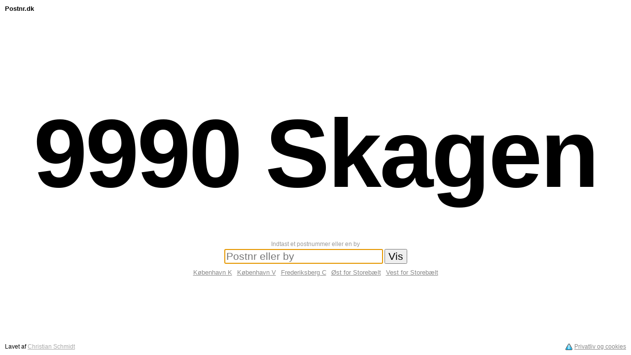

--- FILE ---
content_type: text/html; charset=UTF-8
request_url: https://postnr.dk/9990-skagen
body_size: 1188
content:
<!DOCTYPE html>
<html lang="da" class="district zoom">
  <head>
            <meta charset="utf-8">
      <title>9990 Skagen | Find postnummer på Postnr.dk</title>
      <link rel="stylesheet" href="/style.css">
      <!-- Favicon by Yannick Lung, https://www.iconfinder.com/iconsets/freecns-cumulus -->
      <link rel="icon" href="/favicon.ico">
      <link rel="search" type="application/opensearchdescription+xml" href="/opensearchdescription.xml" title="Postnr.dk">
      <script src="/script.js"></script>
      <meta name="viewport" content="width=device-width, initial-scale=1.0, user-scalable=no">
    
  <meta name="description" content="Postnummeret for Skagen er 9990. Find alle danske postnumre på Postnr.dk.">
  <link rel="canonical" href="https://postnr.dk/9990-skagen">
  <style>
  .adform-adbox-fixed-C {
    left: 0 !important;
    visibility: hidden;
  }
  </style>
  </head>
  <body>
    <nav>
      <a href="/" id="home">Postnr.dk</a>
    </nav>

    <div id="content">
      <div itemscope itemtype="http://schema.org/Place">
  <div itemprop="address" itemscope itemtype="http://schema.org/PostalAddress">
    <h1 id="district"><span><span itemprop="postalCode">9990</span> <span itemprop="addressLocality">Skagen</span></span></h1>
    <h2 id="street" itemprop="streetAddress"></h2>
    <meta itemprop="addressCountry" content="DK">
</div>
</div>
    <div id="querybox">
    <form method="get" action="/">
      <label id="q-label" for="q">Indtast et postnummer eller en by</label>
      <input type="search" name="q" id="q" value="" autofocus placeholder="Postnr eller by" autocomplete="off" size="25">
      <input type="submit" value="Vis"> 
    </form>

    <ul class="regions">
      <li><a href="/k%C3%B8benhavn-k" rel="nofollow">København K</a></li>
      <li><a href="/k%C3%B8benhavn-v" rel="nofollow">København V</a></li>
      <li><a href="/frederiksberg-c" rel="nofollow">Frederiksberg C</a></li>
      <li><a href="/%C3%B8st">Øst for Storebælt</a></li>
      <li><a href="/vest">Vest for Storebælt</a></li>
    </ul>
  </div>

<script async src="https://pagead2.googlesyndication.com/pagead/js/adsbygoogle.js?client=ca-pub-9805923609013313" crossorigin="anonymous"></script>
<ins class="adsbygoogle"
     data-ad-client="ca-pub-9805923609013313"
     data-ad-slot="4305384954">
</ins>
<script>
(adsbygoogle = window.adsbygoogle || []).push({});
</script>
</div>

    </div>

    <footer>
      <a id="cookie" href="/privatliv-cookies">Privatliv og cookies</a>
      <address id="author">Lavet af <a href="https://aggemam.dk/kontakt" rel="author">Christian Schmidt</a></address>
    </footer>
  </body>
</html>


--- FILE ---
content_type: text/html; charset=utf-8
request_url: https://www.google.com/recaptcha/api2/aframe
body_size: 266
content:
<!DOCTYPE HTML><html><head><meta http-equiv="content-type" content="text/html; charset=UTF-8"></head><body><script nonce="ZjH3n7RHt7SJVnHr_tTHTQ">/** Anti-fraud and anti-abuse applications only. See google.com/recaptcha */ try{var clients={'sodar':'https://pagead2.googlesyndication.com/pagead/sodar?'};window.addEventListener("message",function(a){try{if(a.source===window.parent){var b=JSON.parse(a.data);var c=clients[b['id']];if(c){var d=document.createElement('img');d.src=c+b['params']+'&rc='+(localStorage.getItem("rc::a")?sessionStorage.getItem("rc::b"):"");window.document.body.appendChild(d);sessionStorage.setItem("rc::e",parseInt(sessionStorage.getItem("rc::e")||0)+1);localStorage.setItem("rc::h",'1769287883137');}}}catch(b){}});window.parent.postMessage("_grecaptcha_ready", "*");}catch(b){}</script></body></html>

--- FILE ---
content_type: text/css
request_url: https://postnr.dk/style.css
body_size: 3143
content:
body {
  font-family: Verdana, sans-serif;
  font-size: 13px;
  background-color: white;
  color: black;
  margin: 40px 10px;
}
html[lang="da"] {
  display: block ! important;
}
html.zoom {
  height: 99%;
}
html.zoom body {
  height: 99%;
  margin: 0;
  padding: 0;
  overflow: hidden;
}
a {
  color: #888;
}
#banner {
  text-align: center;
}
#district {
  font-family: Trebuchet MS, Franklin Gothic Medium, sans-serif;
  text-align: center;
  position: absolute;
  top: 44%;
  margin-top: -7px;
  width: 100%;
  text-align: center;
  white-space: nowrap
  overflow: hidden;
  font-size: 12px;
}
#street {
  position: absolute;
  bottom: 35%;
  left: 0;
  width: 100%;
  text-align: center;
  font-size: 30px;
}
html.zoom #querybox {
  position: absolute;
  bottom: 100px;
  left: 0;
  width: 100%;
}
#querybox {
  margin: 30px 0;
  text-align: center;
}
form div {
  margin: 3px;
}
form, form a {
  font-size: 12px;
  color: #999;
}
input {
  font-size: 21px;
}
#q-label {
  display: block;
  margin-bottom: 3px;
}
html.query h1, html.region h1 {
  text-align: center;
  font-size: 40px;
  margin-top: 40px;
}
#about {
  position: absolute;
  bottom: 20%;
  left: 0;
  width: 100%;
  text-align: center;
}
#about p.calendar-link {
  color: #999;
  font-size: 11px;
}
#description {
  font-weight: bold;
  font-size: 23px;
}
ul.regions {
  margin: 10px 0 30px;
  padding: 0;
}
ul.regions li {
  display: inline;
  padding: 0 3px;
  white-space: nowrap;
}
ul.districts li {
  line-height: 140%;
}
ul.districts {
  columns: 100px 3;
  -moz-columns: 100px 3;
  -webkit-columns: 100px 3;
}

#home {
  position: absolute;
  top: 10px;
  left: 10px;
  color: black;
  font-weight: bold;
  text-decoration: none;
}
#author, #cookie {
  font-size: 12px;
  font-style: normal;
  padding: 5px 0;
}
#author a, #cookie a {
  color: #aaa;
}
#cookie {
  position: fixed;
  bottom: 5px;
  right: 5px;
  padding: 5px 5px 5px 18px;
  background: url(/gfx/cookie-14x13.png) 0 6px no-repeat;
}
#author {
  position: absolute;
  bottom: 5px;
  left: 10px;
  box-shadow: -10px -10px 25px #fff;
}

.indent, dd {
  margin-left: 3em;
  margin-bottom: 1em;
}
html.cookie body {
  margin: 50px 20% 25px;
}

.adsbygoogle {
  position: absolute;
  left: 10px;
  right: 10px;
  top: 32px;
  height: 90px;
  text-align: center;
  max-height: 125px;
}

@media only screen and (max-width: 640px) {
  #author {
    display: none;
  }
  #querybox {
    bottom: 0px;
  }
  html.zoom {
    height: auto;
  }
  html.zoom body {
    height: auto;
    min-height: 450px;
    position: absolute;
    width: 100%;
    overflow: scroll;
  }
  html.cookie body {
    margin: 50px 10px;
  }
  #street {
    top: 50%;
    font-size: 20px;
  }
  #q-label {
    margin-bottom: 5px;
    font-size: 14px;
  }
  html.zoom #querybox {
    bottom: 0;
  }
  ul.regions {
    margin: 5px 0;
  }
  ul.regions li {
    margin: 4px;
    line-height: 25px;
  }
  ul.districts {
    columns: 1;
    -moz-columns: 1;
    -webkit-columns: 1;
  }
  html.query h1, html.region h1 {
    font-size: 25px;
  }
  input[name="q"] {
    width: 200px;
  }
}
@media only screen and (max-width: 640px) and (orientation:landscape) {
  html.zoom body {
    position: relative;
    top: -100px;
  }
}



--- FILE ---
content_type: application/javascript
request_url: https://postnr.dk/script.js
body_size: 1083
content:
function autofocus() {
  var input = document.getElementsByName('q')[0];
  if (!('autofocus' in document.createElement('input'))) {
    input.focus();
    input.select();
  }
}
var fontSize;
var zoomTimeout = null;
function startZoom() {
  if (zoomTimeout) {
    window.clearTimeout(zoomTimeout);
  }
  fontSize = 12;
  zoom();
}
function zoom() {
  var district = document.getElementById('district');
  if (!district) return;
  var oldFontSize = fontSize;
  fontSize += Math.sqrt(fontSize) / 3;
  var maxWidth = document.body.offsetWidth * 0.9;
  var maxHeight = (document.body.offsetHeight - 250) * .6;
  var newWidth = Math.min(maxWidth, district.firstChild.offsetWidth / oldFontSize * fontSize);
  var newHeight = Math.min(maxHeight, district.firstChild.offsetHeight / oldFontSize * fontSize);
  if (newWidth < maxWidth && newHeight < maxHeight || oldFontSize == 12) {
    district.style.fontSize = Math.round(fontSize) + 'px';
    district.style.marginTop = (-fontSize * .6) + 'px';
    district.style.letterSpacing = (-fontSize * .02) + 'px';
    zoomTimeout = window.setTimeout(zoom, 10);
  }
}

window.setTimeout(startZoom, 200);
window.onorientationchange = startZoom;

